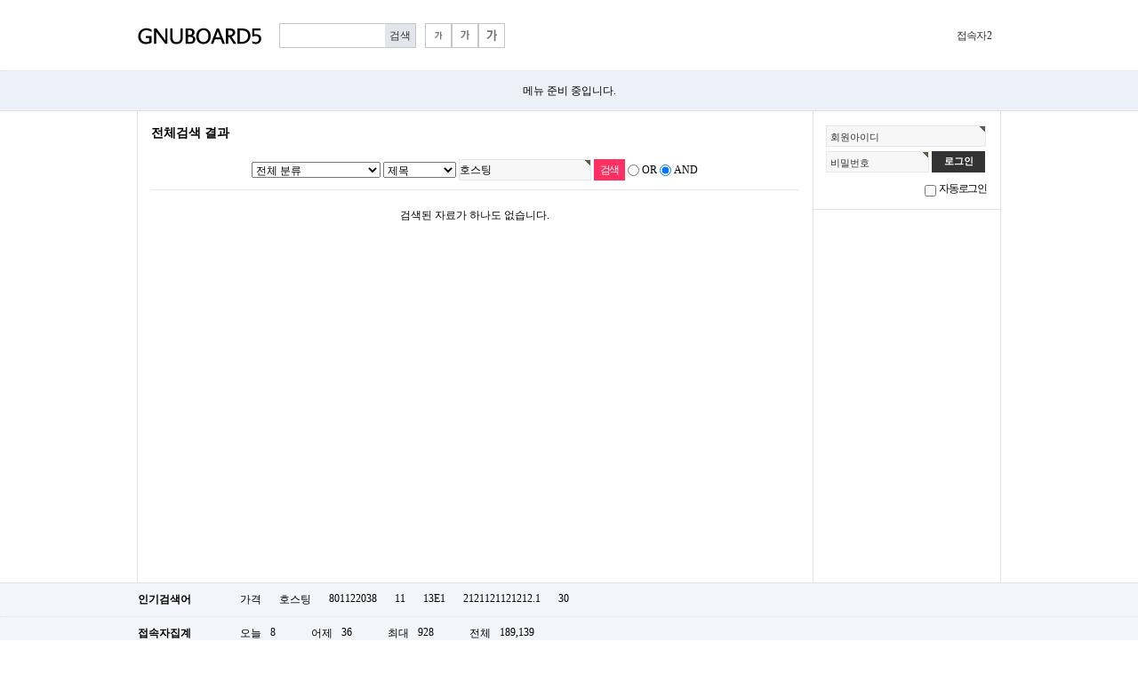

--- FILE ---
content_type: text/html; charset=utf-8
request_url: http://goodstaygn.ainhouse.kr/bbs/bbs/search.php?sfl=wr_subject&sop=and&stx=%ED%98%B8%EC%8A%A4%ED%8C%85
body_size: 12793
content:
<!doctype html>
<html lang="ko">
<head>
<meta charset="utf-8">
<meta http-equiv="imagetoolbar" content="no">
<meta http-equiv="X-UA-Compatible" content="IE=Edge">
<title>전체검색 결과 | 굿스테이원룸텔 강남점</title>
<link rel="stylesheet" href="http://goodstaygn.ainhouse.kr/bbs/css/default.css?ver=161020">
<link rel="stylesheet" href="http://goodstaygn.ainhouse.kr/bbs/skin/connect/basic/style.css?ver=161020">
<link rel="stylesheet" href="http://goodstaygn.ainhouse.kr/bbs/skin/outlogin/basic/style.css?ver=161020">
<link rel="stylesheet" href="http://goodstaygn.ainhouse.kr/bbs/skin/search/basic/style.css?ver=161020">
<link rel="stylesheet" href="http://goodstaygn.ainhouse.kr/bbs/skin/popular/basic/style.css?ver=161020">
<link rel="stylesheet" href="http://goodstaygn.ainhouse.kr/bbs/skin/visit/basic/style.css?ver=161020">
<!--[if lte IE 8]>
<script src="http://goodstaygn.ainhouse.kr/bbs/js/html5.js"></script>
<![endif]-->
<script>
// 자바스크립트에서 사용하는 전역변수 선언
var g5_url       = "http://goodstaygn.ainhouse.kr/bbs";
var g5_bbs_url   = "http://goodstaygn.ainhouse.kr/bbs/bbs";
var g5_is_member = "";
var g5_is_admin  = "";
var g5_is_mobile = "";
var g5_bo_table  = "";
var g5_sca       = "";
var g5_editor    = "";
var g5_cookie_domain = "";
</script>
<script src="http://goodstaygn.ainhouse.kr/bbs/js/jquery-1.8.3.min.js"></script>
<script src="http://goodstaygn.ainhouse.kr/bbs/js/jquery.menu.js?ver=161020"></script>
<script src="http://goodstaygn.ainhouse.kr/bbs/js/common.js?ver=161020"></script>
<script src="http://goodstaygn.ainhouse.kr/bbs/js/wrest.js?ver=161020"></script>
</head>
<body>

<!-- 상단 시작 { -->
<div id="hd">
    <h1 id="hd_h1">전체검색 결과</h1>

    <div id="skip_to_container"><a href="#container">본문 바로가기</a></div>

    
    <div id="hd_wrapper">

        <div id="logo">
            <a href="http://goodstaygn.ainhouse.kr/bbs"><img src="http://goodstaygn.ainhouse.kr/bbs/img/logo.jpg" alt="굿스테이원룸텔 강남점"></a>
        </div>

        <fieldset id="hd_sch">
            <legend>사이트 내 전체검색</legend>
            <form name="fsearchbox" method="get" action="http://goodstaygn.ainhouse.kr/bbs/bbs/search.php" onsubmit="return fsearchbox_submit(this);">
            <input type="hidden" name="sfl" value="wr_subject||wr_content">
            <input type="hidden" name="sop" value="and">
            <label for="sch_stx" class="sound_only">검색어<strong class="sound_only"> 필수</strong></label>
            <input type="text" name="stx" id="sch_stx" maxlength="20">
            <input type="submit" id="sch_submit" value="검색">
            </form>

            <script>
            function fsearchbox_submit(f)
            {
                if (f.stx.value.length < 2) {
                    alert("검색어는 두글자 이상 입력하십시오.");
                    f.stx.select();
                    f.stx.focus();
                    return false;
                }

                // 검색에 많은 부하가 걸리는 경우 이 주석을 제거하세요.
                var cnt = 0;
                for (var i=0; i<f.stx.value.length; i++) {
                    if (f.stx.value.charAt(i) == ' ')
                        cnt++;
                }

                if (cnt > 1) {
                    alert("빠른 검색을 위하여 검색어에 공백은 한개만 입력할 수 있습니다.");
                    f.stx.select();
                    f.stx.focus();
                    return false;
                }

                return true;
            }
            </script>
        </fieldset>

        <div id="text_size">
            <!-- font_resize('엘리먼트id', '제거할 class', '추가할 class'); -->
            <button id="size_down" onclick="font_resize('container', 'ts_up ts_up2', '');"><img src="http://goodstaygn.ainhouse.kr/bbs/img/ts01.gif" alt="기본"></button>
            <button id="size_def" onclick="font_resize('container', 'ts_up ts_up2', 'ts_up');"><img src="http://goodstaygn.ainhouse.kr/bbs/img/ts02.gif" alt="크게"></button>
            <button id="size_up" onclick="font_resize('container', 'ts_up ts_up2', 'ts_up2');"><img src="http://goodstaygn.ainhouse.kr/bbs/img/ts03.gif" alt="더크게"></button>
        </div>

        <ul id="tnb">
                                    <li><a href="http://goodstaygn.ainhouse.kr/bbs/bbs/current_connect.php">접속자 
2</a></li>
        </ul>
    </div>

    <hr>

    <nav id="gnb">
        <h2>메인메뉴</h2>
        <ul id="gnb_1dul">
                            <li id="gnb_empty">메뉴 준비 중입니다.</li>
                    </ul>
    </nav>
</div>
<!-- } 상단 끝 -->

<hr>

<!-- 콘텐츠 시작 { -->
<div id="wrapper">
    <div id="aside">
        
<!-- 로그인 전 아웃로그인 시작 { -->
<section id="ol_before" class="ol">
    <h2>회원로그인</h2>
    <form name="foutlogin" action="http://goodstaygn.ainhouse.kr/bbs/bbs/login_check.php" onsubmit="return fhead_submit(this);" method="post" autocomplete="off">
    <fieldset>
        <input type="hidden" name="url" value="%2Fbbs%2Fbbs%2Fsearch.php%3Fsfl%3Dwr_subject%26sop%3Dand%26stx%3D%25ED%2598%25B8%25EC%258A%25A4%25ED%258C%2585">
        <label for="ol_id" id="ol_idlabel">회원아이디<strong class="sound_only">필수</strong></label>
        <input type="text" id="ol_id" name="mb_id" required class="required" maxlength="20">
        <label for="ol_pw" id="ol_pwlabel">비밀번호<strong class="sound_only">필수</strong></label>
        <input type="password" name="mb_password" id="ol_pw" required class="required" maxlength="20">
        <input type="submit" id="ol_submit" value="로그인">
        <div id="ol_svc">
        </div>
        <div id="ol_auto">
            <input type="checkbox" name="auto_login" value="1" id="auto_login">
            <label for="auto_login" id="auto_login_label">자동로그인</label>
        </div>
    </fieldset>
    </form>
</section>

<script>
$omi = $('#ol_id');
$omp = $('#ol_pw');
$omp.css('display','inline-block').css('width',104);
$omi_label = $('#ol_idlabel');
$omi_label.addClass('ol_idlabel');
$omp_label = $('#ol_pwlabel');
$omp_label.addClass('ol_pwlabel');

$(function() {
    $omi.focus(function() {
        $omi_label.css('visibility','hidden');
    });
    $omp.focus(function() {
        $omp_label.css('visibility','hidden');
    });
    $omi.blur(function() {
        $this = $(this);
        if($this.attr('id') == "ol_id" && $this.attr('value') == "") $omi_label.css('visibility','visible');
    });
    $omp.blur(function() {
        $this = $(this);
        if($this.attr('id') == "ol_pw" && $this.attr('value') == "") $omp_label.css('visibility','visible');
    });

    $("#auto_login").click(function(){
        if ($(this).is(":checked")) {
            if(!confirm("자동로그인을 사용하시면 다음부터 회원아이디와 비밀번호를 입력하실 필요가 없습니다.\n\n공공장소에서는 개인정보가 유출될 수 있으니 사용을 자제하여 주십시오.\n\n자동로그인을 사용하시겠습니까?"))
                return false;
        }
    });
});

function fhead_submit(f)
{
    return true;
}
</script>
<!-- } 로그인 전 아웃로그인 끝 -->
            </div>
    <div id="container">
        <div id="container_title">전체검색 결과</div>
<!-- 전체검색 시작 { -->
<form name="fsearch" onsubmit="return fsearch_submit(this);" method="get">
<input type="hidden" name="srows" value="10">
<fieldset id="sch_res_detail">
    <legend>상세검색</legend>
    <label for="gr_id" class="sound_only">게시판 그룹선택</label><select name="gr_id" id="gr_id" class="select"><option value="">전체 분류<option value="goodstaygn">굿스테이원룸텔 강남점</option></select>    <script>document.getElementById("gr_id").value = "";</script>

    <label for="sfl" class="sound_only">검색조건</label>
    <select name="sfl" id="sfl">
        <option value="wr_subject||wr_content">제목+내용</option>
        <option value="wr_subject" selected="selected">제목</option>
        <option value="wr_content">내용</option>
        <option value="mb_id">회원아이디</option>
        <option value="wr_name">이름</option>
    </select>

    <label for="stx" class="sound_only">검색어<strong class="sound_only"> 필수</strong></label>
    <input type="text" name="stx" value="호스팅" id="stx" required class="frm_input required" maxlength="20">
    <input type="submit" class="btn_submit" value="검색">

    <script>
    function fsearch_submit(f)
    {
        if (f.stx.value.length < 2) {
            alert("검색어는 두글자 이상 입력하십시오.");
            f.stx.select();
            f.stx.focus();
            return false;
        }

        // 검색에 많은 부하가 걸리는 경우 이 주석을 제거하세요.
        var cnt = 0;
        for (var i=0; i<f.stx.value.length; i++) {
            if (f.stx.value.charAt(i) == ' ')
                cnt++;
        }

        if (cnt > 1) {
            alert("빠른 검색을 위하여 검색어에 공백은 한개만 입력할 수 있습니다.");
            f.stx.select();
            f.stx.focus();
            return false;
        }

        f.action = "";
        return true;
    }
    </script>
    <input type="radio" value="or"  id="sop_or" name="sop">
    <label for="sop_or">OR</label>
    <input type="radio" value="and" checked id="sop_and" name="sop">
    <label for="sop_and">AND</label>
</fieldset>
</form>

<div id="sch_result">

    
        <div class="empty_list">검색된 자료가 하나도 없습니다.</div>
    
    <hr>

            
    
</div>
<!-- } 전체검색 끝 -->
    </div>
</div>

<!-- } 콘텐츠 끝 -->

<hr>

<!-- 하단 시작 { -->
<div id="ft">
    
<!-- 인기검색어 시작 { -->
<section id="popular">
    <div>
        <h2>인기검색어</h2>
        <ul>
                    <li><a href="http://goodstaygn.ainhouse.kr/bbs/bbs/search.php?sfl=wr_subject&amp;sop=and&amp;stx=%EA%B0%80%EA%B2%A9">가격</a></li>
                    <li><a href="http://goodstaygn.ainhouse.kr/bbs/bbs/search.php?sfl=wr_subject&amp;sop=and&amp;stx=%ED%98%B8%EC%8A%A4%ED%8C%85">호스팅</a></li>
                    <li><a href="http://goodstaygn.ainhouse.kr/bbs/bbs/search.php?sfl=wr_subject&amp;sop=and&amp;stx=801122038">801122038</a></li>
                    <li><a href="http://goodstaygn.ainhouse.kr/bbs/bbs/search.php?sfl=wr_subject&amp;sop=and&amp;stx=11">11</a></li>
                    <li><a href="http://goodstaygn.ainhouse.kr/bbs/bbs/search.php?sfl=wr_subject&amp;sop=and&amp;stx=13E1">13E1</a></li>
                    <li><a href="http://goodstaygn.ainhouse.kr/bbs/bbs/search.php?sfl=wr_subject&amp;sop=and&amp;stx=2121121121212.1">2121121121212.1</a></li>
                    <li><a href="http://goodstaygn.ainhouse.kr/bbs/bbs/search.php?sfl=wr_subject&amp;sop=and&amp;stx=30">30</a></li>
                </ul>
    </div>
</section>
<!-- } 인기검색어 끝 -->    
<!-- 접속자집계 시작 { -->
<section id="visit">
    <div>
        <h2>접속자집계</h2>
        <dl>
            <dt>오늘</dt>
            <dd>8</dd>
            <dt>어제</dt>
            <dd>36</dd>
            <dt>최대</dt>
            <dd>928</dd>
            <dt>전체</dt>
            <dd>189,139</dd>
        </dl>
            </div>
</section>
<!-- } 접속자집계 끝 -->    <div id="ft_catch"><img src="http://goodstaygn.ainhouse.kr/bbs/img/ft.png" alt="그누보드5"></div>
    <div id="ft_company">
    </div>
    <div id="ft_copy">
        <div>
            Copyright &copy; <b>소유하신 도메인.</b> All rights reserved.<br>
            <a href="#hd" id="ft_totop">상단으로</a>
        </div>
    </div>
</div>

<a href="http://goodstaygn.ainhouse.kr/bbs/bbs/search.php?sfl=wr_subject&amp;sop=and&amp;stx=%ED%98%B8%EC%8A%A4%ED%8C%85&amp;device=mobile" id="device_change">모바일 버전으로 보기</a>

<!-- } 하단 끝 -->

<script>
$(function() {
    // 폰트 리사이즈 쿠키있으면 실행
    font_resize("container", get_cookie("ck_font_resize_rmv_class"), get_cookie("ck_font_resize_add_class"));
});
</script>



<!-- ie6,7에서 사이드뷰가 게시판 목록에서 아래 사이드뷰에 가려지는 현상 수정 -->
<!--[if lte IE 7]>
<script>
$(function() {
    var $sv_use = $(".sv_use");
    var count = $sv_use.length;

    $sv_use.each(function() {
        $(this).css("z-index", count);
        $(this).css("position", "relative");
        count = count - 1;
    });
});
</script>
<![endif]-->

</body>
</html>


--- FILE ---
content_type: text/css
request_url: http://goodstaygn.ainhouse.kr/bbs/skin/search/basic/style.css?ver=161020
body_size: 1643
content:
@charset "utf-8";
/* SIR 지운아빠 */

/* 전체검색결과 스킨 */
#sch_res_detail {padding:0 0 10px;border-bottom:1px solid #e9e9e9;text-align:center}
#sch_res_detail legend {position:absolute;margin:0;padding:0;font-size:0;line-height:0;text-indent:-9999em;overflow:hidden}
#sch_res_ov {margin:0 0 10px;padding:10px;border-bottom:1px solid #e9e9e9;background:#f5f6fa;zoom:1}
#sch_res_ov:after {display:block;visibility:hidden;clear:both;content:""}
#sch_res_ov h2 {float:left}
#sch_res_ov dl {float:left;margin:0 0 0 10px}
#sch_res_ov dt {float:left}
#sch_res_ov dd {float:left;margin:0 10px 0 5px}
#sch_res_ov p {float:right;margin:0;padding:0;line-height:1em}

#sch_res_board {margin:0 0 10px;padding-left:1px;list-style:none;zoom:1}
#sch_res_board:after {display:block;visibility:hidden;clear:both;content:""}
#sch_res_board li {float:left;margin-bottom:-1px}
#sch_res_board a {display:block;position:relative;margin-left:-1px;padding:6px 0 5px;width:180px;border:1px solid #ddd;text-align:center;letter-spacing:-0.1em;line-height:1.2em;cursor:pointer}
#sch_res_board a:focus, #sch_res_board a:hover, #sch_res_board a:active {text-decoration:none}
#sch_res_board .cnt_cmt {font-weight:normal !important}

.sch_res_list {margin:0 0 10px;padding:10px 0 15px}
.sch_res_list h2 {margin:0 0 15px;font-size:1.2em}
.sch_res_list ul {margin:0;padding:0;list-style:none}
.sch_res_list li {margin:0 0 10px;padding:0 0 10px;border-bottom:1px solid #e9e9e9}
.sch_res_title {display:inline-block;margin:0 0 5px}
.sch_res_list p {margin:0 0 10px;line-height:1.8em}
.sch_more {text-align:right}
.sch_on {color:#ff3061}